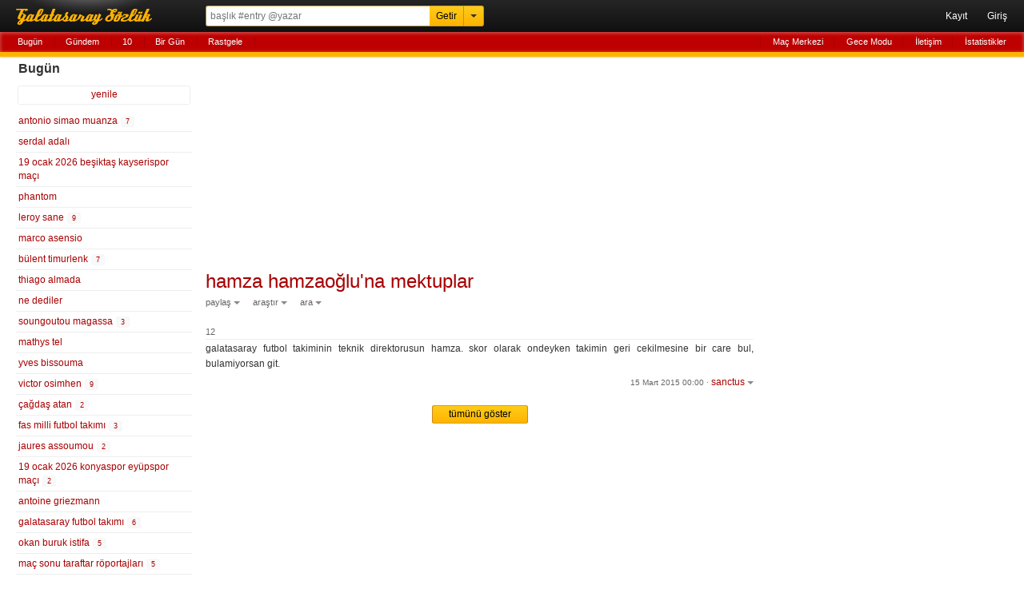

--- FILE ---
content_type: text/html; charset=UTF-8
request_url: https://mail.rerererarara.net/entry/1671339
body_size: 6300
content:
<!DOCTYPE html>
<html lang="tr-TR">
<head>
	<meta charset="utf-8">
	<title>Hamza Hamzaoğlu'na Mektuplar - Galatasaray Sözlük</title>
	<meta name="description" content="galatasaray futbol takiminin teknik direktorusun hamza. skor olarak ondeyken takimin geri cekilmesine bir care bul, bulamiyorsan git.">
	<meta name="robots" content="all">
	<meta name="viewport" content="width=device-width, initial-scale=1.0, maximum-scale=1.0, minimum-scale=1.0, user-scalable=0">
	<meta name="format-detection" content="telephone=no">
	<meta name="google-site-verification" content="lRj9dfb8YdrZpO7CFJ1Px8E9Yhi3jDHJmklC0C5M3BQ">
	<meta name="yandex-verification" content="d2caba26624d4dfb">
    <meta property="fb:app_id" content="186999181378266">
    <meta property="og:site_name" content="Galatasaray Sözlük">
	<meta property="og:locale" content="tr_TR">
	<meta property="og:type" content="article">
	<meta property="og:image" content="https://rerererarara.net/img/image/icons/icon-192x192.png">
	<meta property="og:title" content="hamza hamzaoğlu'na mektuplar">
    <meta property="og:description" content="galatasaray futbol takiminin teknik direktorusun hamza. skor olarak ondeyken takimin geri cekilmesine bir care bul, bulamiyorsan git.">
	<meta name="twitter:card" content="summary">
	<meta name="twitter:site" content="@GsSozluk">
	<meta name="twitter:title" content="hamza hamzaoğlu'na mektuplar">
	<meta name="twitter:description" content="galatasaray futbol takiminin teknik direktorusun hamza. skor olarak ondeyken takimin geri cekilmesine bir care bul, bulamiyorsan git.">
	<meta name="application-name" content="Galatasaray Sözlük">
	<meta name="msapplication-TileColor" content="#000000">
	<meta name="msapplication-TileImage" content="/img/image/icons/metro-icon-144x144.png">
	<meta name="apple-mobile-web-app-title" content="GS Sözlük">
    <link rel="manifest" href="/site.webmanifest">
    <link title="Galatasaray Sözlük" rel="search" type="application/opensearchdescription+xml" href="/img/xml/opensearchdesc.xml">
	<link rel="apple-touch-icon" href="/img/image/icons/apple-touch-icon.png">
	<link rel="apple-touch-icon" sizes="180x180" href="/img/image/icons/apple-touch-icon-180x180.png">
	<link rel="icon" sizes="128x128" href="/img/image/icons/icon-128x128.png">
	<link rel="icon" sizes="192x192" href="/img/image/icons/icon-192x192.png">
	<link rel="author" href="humans.txt">
	<link rel="shortcut icon" href="/img/image/favicon.ico" type="image/x-icon">
	<link rel="alternate" href="https://rerererarara.net/" hreflang="tr">
    <link rel="stylesheet" href="/img/css/gss-modern.css?v=1740256355">
	<script src="/img/js/gss-modern.js?v=1751577573"></script>
    <!--[if lt IE 9]><script src="/img/js/html5shiv.js"></script><![endif]-->
    	<!-- Google tag (gtag.js) -->
	<script async src="https://www.googletagmanager.com/gtag/js?id=G-P3Y7Q7XWWJ"></script>
	<script>
	  window.dataLayer = window.dataLayer || [];
	  function gtag(){dataLayer.push(arguments);}
	  gtag('js', new Date());
	
	  gtag('config', 'G-P3Y7Q7XWWJ');
	</script>
    <!-- Google Adsense -->
    <script async src="https://pagead2.googlesyndication.com/pagead/js/adsbygoogle.js?client=ca-pub-3721523304045145" crossorigin="anonymous"></script>

	<script async type="text/javascript" id="empower-ad-script" src="https://static.virgul.com/theme/mockups/adcode/outside.js?namespace=empower&class=empower-ad&site=rerererarara_net"></script>
</head>

<body itemscope itemtype="http://schema.org/WebPage">

<!--HEADER-->
<header role="banner" itemscope itemtype="https://schema.org/WPHeader">
	<div id="ust-ara-cerceve">
		<div id="logo"><a tabindex="-1" href="/" title="Sen Tarih Yaz - Biz Seni Yazalım">Galatasaray Sözlük</a></div>
		<div id="ust-ara-form">
			<form method="get" action="/">
				<input type="text" id="ust-ara-input" name="q" placeholder="başlık #entry @yazar"><input type="submit" id="ust-getir-btn" value="Getir"><a id="ust-ara-btn"></a>
			</form>
			<div id="aslan-ara">
				<form method="get" action="/">
					<div><label><span class="aslan-ara-yazilar">kelime</span><input type="text" name="kelime" placeholder="aranacak kelime" id="aslan-ara-kelime-input"></label></div>
					<div><label><span class="aslan-ara-yazilar">yazar</span><input type="text" id="aslan-ara-yazar" placeholder="yazarı"></label></div>
					<div><label><span class="aslan-ara-yazilar">tarih</span><input type="text" class="aa-tarih-input" placeholder="bu tarihten"></label><input type="text" class="tarih-ayrac" value="-" disabled="disabled"><input type="text" class="aa-tarih-sag-input" placeholder="bu tarihe"></div>
					<div><label><span class="aslan-ara-yazilar">sırala</span><select id="aslan-ara-sira"><option value="a">alfabetik</option><option value="y" selected="selected">yeniden eskiye</option><option value="d">dolu dolu</option></select></label></div>
					<div><span class="aslan-ara-yazilar"></span><input type="checkbox" id="aslan-ara-guzel"> <label for="aslan-ara-guzel" style="vertical-align:text-bottom;">güzelinden olsun</label></div>
					<div><span class="aslan-ara-yazilar"></span><input type="submit" value="Aslan Ara" class="buton aslan-ara-btn" data-page="ara"><div id="arama-ipculari-btn"><a href="/arama-ipuclari">Arama İpuçları</a></div></div>
				</form>
			</div>
		</div>
		<nav id="kullanici-menu" itemscope itemtype="http://schema.org/SiteNavigationElement">
			<ul id="kullanici-menu-genis">
								<li><a href="/kayit">Kayıt</a></li>
				<li><a href="/giris?ref=/entry/1671339">Giriş</a></li>
							</ul>
			<ul id="kullanici-menu-dar">
								<li><a href="/giris?ref=/entry/1671339">Giriş</a></li>
							</ul>
					</nav>
	</div>
	<div style="clear:both;"></div>
	<div id="ust-menu-cerceve">
		<nav id="ust-menu">
			<ul id="ust-menu-sol">
				<li><a href="/basliklar/bugun" class="solda-ac" data-page="bugun">Bugün</a></li>
				<li><a href="/basliklar/gundem" class="solda-ac" data-page="gundem">Gündem</a></li>
				<li><a href="/10">10</a></li>
				                <li class="ust-menu-diger-btn"><a href="/basliklar/birgun" class="solda-ac" data-page="birgun">Bir Gün</a></li>
                <li class="ust-menu-diger-btn"><a href="/basliklar/rastgele" class="solda-ac" data-page="rastgele">Rastgele</a></li>
												<li class="ust-menu-giris-btn"><a href="/basliklar/birgun" class="solda-ac" data-page="birgun">Bir Gün</a></li>
				<li class="ust-menu-giris-btn"><a data-dropdown="#diger-menu-misafir" data-vertical-offset="1" data-horizontal-offset="-2" href="">•••</a></li>
							</ul>
			<ul id="ust-menu-sag">
				                    <li><a href="/mac-merkezi">Maç Merkezi</a></li>
                    <li><a href="/gece-modu">Gece Modu</a></li>
					<li><a href="/iletisim">İletişim</a></li>
								<li><a href="/basliklar/istatistikler" class="solda-ac" data-page="istatistikler">İstatistikler</a></li>
			</ul>
			            <div id="diger-menu-misafir" class="dropdown dropdown-anchor-right dropdown-relative">
                <ul class="dropdown-menu">
                    <li><a href="/basliklar/rastgele" class="solda-ac" data-page="rastgele">Rastgele</a></li>
                    <li><a href="/mac-merkezi">Maç Merkezi</a></li>
                    <li><a href="/gece-modu">Gece Modu</a></li>
                    <li><a href="/iletisim">İletişim</a></li>
                    <li><a href="/basliklar/istatistikler" class="solda-ac" data-page="istatistikler">İstatistikler</a></li>
                </ul>
            </div>
								</nav>
	</div>
	<div id="kontrol" style="display: none;"></div>
</header>
<!--HEADER-->

<!--İÇERİK-->
<div id="icerik">
	<!--Sol Frame-->
	<div id="sol-frame" class="robots-nocontent">
		<nav id="sol-frame-ic" itemscope itemtype="http://schema.org/SiteNavigationElement">
			<div class="loading"><div class="rect1"></div><div class="rect2"></div><div class="rect3"></div></div><h3 id="sol-frame-baslik">Bugün</h3><div id="sol-frame-yenile" data-son-entry="4350793"><a class="solda-ac" data-page="bugun">yenile<span></span></a></div><ul><li><a href="/antonio-simao-muanza--183984?tarih=2026-01-19" class="b183984" rel="tab" draggable="true">antonio simao muanza&nbsp;<div class="sayi vurgu">7</div></a></li><li><a href="/serdal-adali--37399?tarih=2026-01-19" class="b37399" rel="tab" draggable="true">serdal adalı</a></li><li><a href="/19-ocak-2026-besiktas-kayserispor-maci--195404?tarih=2026-01-19" class="b195404" rel="tab" draggable="true">19 ocak 2026 beşiktaş kayserispor maçı</a></li><li><a href="/phantom--175957?tarih=2026-01-19" class="b175957" rel="tab" draggable="true">phantom</a></li><li><a href="/leroy-sane--91860?tarih=2026-01-19" class="b91860" rel="tab" draggable="true">leroy sane&nbsp;<div class="sayi vurgu">9</div></a></li><li><a href="/marco-asensio--94332?tarih=2026-01-19" class="b94332" rel="tab" draggable="true">marco asensio</a></li><li><a href="/bulent-timurlenk--927?tarih=2026-01-19" class="b927" rel="tab" draggable="true">bülent timurlenk&nbsp;<div class="sayi vurgu">7</div></a></li><li><a href="/thiago-almada--131887?tarih=2026-01-19" class="b131887" rel="tab" draggable="true">thiago almada</a></li><li><a href="/ne-dediler--562?tarih=2026-01-19" class="b562" rel="tab" draggable="true">ne dediler</a></li><li><a href="/soungoutou-magassa--176491?tarih=2026-01-19" class="b176491" rel="tab" draggable="true">soungoutou magassa&nbsp;<div class="sayi vurgu">3</div></a></li><li><a href="/mathys-tel--170049?tarih=2026-01-19" class="b170049" rel="tab" draggable="true">mathys tel</a></li><li><a href="/yves-bissouma--128581?tarih=2026-01-19" class="b128581" rel="tab" draggable="true">yves bissouma</a></li><li><a href="/victor-osimhen--106234?tarih=2026-01-19" class="b106234" rel="tab" draggable="true">victor osimhen&nbsp;<div class="sayi vurgu">9</div></a></li><li><a href="/cagdas-atan--10047?tarih=2026-01-19" class="b10047" rel="tab" draggable="true">çağdaş atan&nbsp;<div class="sayi vurgu">2</div></a></li><li><a href="/fas-milli-futbol-takimi--14730?tarih=2026-01-19" class="b14730" rel="tab" draggable="true">fas milli futbol takımı&nbsp;<div class="sayi vurgu">3</div></a></li><li><a href="/jaures-assoumou--194153?tarih=2026-01-19" class="b194153" rel="tab" draggable="true">jaures assoumou&nbsp;<div class="sayi vurgu">2</div></a></li><li><a href="/19-ocak-2026-konyaspor-eyupspor-maci--195402?tarih=2026-01-19" class="b195402" rel="tab" draggable="true">19 ocak 2026 konyaspor eyüpspor maçı&nbsp;<div class="sayi vurgu">2</div></a></li><li><a href="/antoine-griezmann--42872?tarih=2026-01-19" class="b42872" rel="tab" draggable="true">antoine griezmann</a></li><li><a href="/galatasaray-futbol-takimi--4978?tarih=2026-01-19" class="b4978" rel="tab" draggable="true">galatasaray futbol takımı&nbsp;<div class="sayi vurgu">6</div></a></li><li><a href="/okan-buruk-istifa--174146?tarih=2026-01-19" class="b174146" rel="tab" draggable="true">okan buruk istifa&nbsp;<div class="sayi vurgu">5</div></a></li><li><a href="/mac-sonu-taraftar-roportajlari--195803?tarih=2026-01-19" class="b195803" rel="tab" draggable="true">maç sonu taraftar röportajları&nbsp;<div class="sayi vurgu">5</div></a></li><li><a href="/wilfried-stephane-singo--160321?tarih=2026-01-19" class="b160321" rel="tab" draggable="true">wilfried stephane singo&nbsp;<div class="sayi vurgu">5</div></a></li><li><a href="/noa-noell-lang--138759?tarih=2026-01-19" class="b138759" rel="tab" draggable="true">noa noell lang&nbsp;<div class="sayi vurgu">41</div></a></li><li><a href="/umit-karan--170?tarih=2026-01-19" class="b170" rel="tab" draggable="true">ümit karan&nbsp;<div class="sayi vurgu">2</div></a></li><li><a href="/hrant-dink--34774?tarih=2026-01-19" class="b34774" rel="tab" draggable="true">hrant dink&nbsp;<div class="sayi vurgu">7</div></a></li><li><a href="/quinten-ryan-crispito-timber--157801?tarih=2026-01-19" class="b157801" rel="tab" draggable="true">quinten ryan crispito timber&nbsp;<div class="sayi vurgu">9</div></a></li><li><a href="/18-ocak-2026-senegal-fas-maci--195723?tarih=2026-01-19" class="b195723" rel="tab" draggable="true">18 ocak 2026 senegal fas maçı&nbsp;<div class="sayi vurgu">22</div></a></li><li><a href="/ahmet-cakar--520?tarih=2026-01-19" class="b520" rel="tab" draggable="true">ahmet çakar</a></li><li><a href="/galatasaray-sozluk-anketleri--135856?tarih=2026-01-19" class="b135856" rel="tab" draggable="true">galatasaray sözlük anketleri&nbsp;<div class="sayi vurgu">2</div></a></li><li><a href="/felipe-augusto-da-silva--183100?tarih=2026-01-19" class="b183100" rel="tab" draggable="true">felipe augusto da silva</a></li><li><a href="/17-ocak-2026-galatasaray-gaziantep-fk-maci--195316?tarih=2026-01-19" class="b195316" rel="tab" draggable="true">17 ocak 2026 galatasaray gaziantep fk maçı</a></li><li><a href="/serdar-guzelaydin--132934?tarih=2026-01-19" class="b132934" rel="tab" draggable="true">serdar güzelaydın&nbsp;<div class="sayi vurgu">2</div></a></li><li><a href="/michael-olise--150095?tarih=2026-01-19" class="b150095" rel="tab" draggable="true">michael olise</a></li><li><a href="/dursun-ozbek-yonetiminin-ibra-edilmemesi--121346?tarih=2026-01-19" class="b121346" rel="tab" draggable="true">dursun özbek yönetiminin ibra edilmemesi&nbsp;<div class="sayi vurgu">3</div></a></li><li><a href="/abdullah-kavukcu--186089?tarih=2026-01-19" class="b186089" rel="tab" draggable="true">abdullah kavukcu&nbsp;<div class="sayi vurgu">9</div></a></li><li><a href="/atletico-madrid--2841?tarih=2026-01-19" class="b2841" rel="tab" draggable="true">atletico madrid</a></li><li><a href="/baris-alper-yilmaz--166508?tarih=2026-01-19" class="b166508" rel="tab" draggable="true">barış alper yılmaz</a></li><li><a href="/yusuf-demir--130018?tarih=2026-01-19" class="b130018" rel="tab" draggable="true">yusuf demir&nbsp;<div class="sayi vurgu">3</div></a></li><li><a href="/kemal-sunal--41282?tarih=2026-01-19" class="b41282" rel="tab" draggable="true">kemal sunal&nbsp;<div class="sayi vurgu">4</div></a></li><li><a href="/stije-resink--183570?tarih=2026-01-19" class="b183570" rel="tab" draggable="true">stije resink</a></li><li><a href="/yehvann-diouf--139278?tarih=2026-01-19" class="b139278" rel="tab" draggable="true">yehvann diouf&nbsp;<div class="sayi vurgu">2</div></a></li><li><a href="/anderson-talisca--91801?tarih=2026-01-19" class="b91801" rel="tab" draggable="true">anderson talisca&nbsp;<div class="sayi vurgu">2</div></a></li><li><a href="/rams-park--179249?tarih=2026-01-19" class="b179249" rel="tab" draggable="true">rams park</a></li><li><a href="/fenerbahce-futbol-takimi--22922?tarih=2026-01-19" class="b22922" rel="tab" draggable="true">fenerbahçe futbol takımı&nbsp;<div class="sayi vurgu">7</div></a></li><li><a href="/sahasinda-kupa-kaldirdigimin-cocuklari--73095?tarih=2026-01-19" class="b73095" rel="tab" draggable="true">sahasında kupa kaldırdığımın çocukları&nbsp;<div class="sayi vurgu">2</div></a></li><li><a href="/uefa-sampiyonlar-ligi--10908?tarih=2026-01-19" class="b10908" rel="tab" draggable="true">uefa şampiyonlar ligi</a></li><li><a href="/bodrum-galatasaraylilar-dernegi--175382?tarih=2026-01-19" class="b175382" rel="tab" draggable="true">bodrum galatasaraylılar derneği</a></li><li><a href="/sakatlik-sonrasi-performans-dusuklugu--24004?tarih=2026-01-19" class="b24004" rel="tab" draggable="true">sakatlık sonrası performans düşüklüğü&nbsp;<div class="sayi vurgu">4</div></a></li><li><a href="/okan-buruk--313?tarih=2026-01-19" class="b313" rel="tab" draggable="true">okan buruk&nbsp;<div class="sayi vurgu">11</div></a></li><li><a href="/achraf-hakimi--114435?tarih=2026-01-19" class="b114435" rel="tab" draggable="true">achraf hakimi&nbsp;<div class="sayi vurgu">2</div></a></li></ul><div class="sol-frame-devami-btn"><a href="/basliklar/bugun?sol-sayfa=2" class="solda-ac" data-page="bugun?sol-sayfa=2">devamı</a></div>		</nav>
	</div>
	<!--Sol Frame-->

	<!--Ana İçerik-->
	<div id="sag-frame">
		<div id="sag-frame-ic">
			<div class="yukari-btn"></div>
			<div class="asagi-btn"></div>
			<h1 id="baslik" data-title="hamza hamzaoğlu'na mektuplar" data-id="94367"><a href="/hamza-hamzaogluna-mektuplar--94367" itemprop="url"><span itemprop="name">hamza hamzaoğlu'na mektuplar</span></a></h1>
    <div id="baslik-alt-menu">
        <ul>
            <li><a data-dropdown="#baslik-paylas" class="acilir-menu" href="">paylaş</a></li>
            <li><a data-dropdown="#baslik-arastir" class="acilir-menu" href="">araştır</a></li>
            <li><a data-dropdown="#baslik-baslikta-ara" class="acilir-menu" href="">ara</a></li>
        </ul>
    </div>
    <div id="baslik-paylas" class="dropdown dropdown-tip has-icons dropdown-relative dropdown-paylas">
        <ul class="dropdown-menu">
            <li><a href="https://www.facebook.com/sharer/sharer.php?u=https%3A%2F%2Fmail.rerererarara.net%2Fhamza-hamzaogluna-mektuplar--94367" target="_blank"><div class="dropdown-icons facebook-icon"></div><div class="dropdown-text">facebook</div></a></li>
            <li><a href="https://twitter.com/intent/tweet?text=Hamza+Hamzao%C4%9Flu%27na+Mektuplar:&url=http://gss.gs/b94367&via=GsSozluk&original_referer=https://mail.rerererarara.net/hamza-hamzaogluna-mektuplar--94367" target="_blank"><div class="dropdown-icons twitter-icon"></div><div class="dropdown-text">twitter</div></a></li>
            <li class="paylas-whatsapp"><a href="whatsapp://send?text=Hamza+Hamzao%C4%9Flu%27na+Mektuplar: https://mail.rerererarara.net/hamza-hamzaogluna-mektuplar--94367"><div class="dropdown-icons paylas-whatsapp-icon"></div><div class="dropdown-text">whatsapp</div></a></li>
            <li class="paylas-yazdir"><a onClick="window.print()"><div class="dropdown-icons paylas-yazdir-icon"></div><div class="dropdown-text">yazdır</div></a></li>
            <li><input type="text" value="http://gss.gs/b94367" id="kisa-link" class="input-kopyala"><input type="button" class="kopyalama link-kopyala-btn" data-clipboard-target="#kisa-link" title="kısa linki kopyala"></li>
        </ul>
    </div>
    <div id="baslik-arastir" class="dropdown dropdown-tip has-icons dropdown-relative">
        <ul class="dropdown-menu">
            <li><a href="https://www.google.com.tr/search?q=hamza+hamzao%C4%9Flu%27na+mektuplar" target="_blank"><div class="dropdown-icons google-icon"></div><div class="dropdown-text">google</div></a></li>
            <li class="yandex"><a href="http://www.yandex.com.tr/yandsearch?&text=hamza+hamzao%C4%9Flu%27na+mektuplar" target="_blank"><div class="dropdown-icons yandex-icon"></div><div class="dropdown-text">yandex</div></a></li>
            <li class="vikipedi"><a href="http://tr.wikipedia.org/wiki/Special:Search?search=hamza+hamzao%C4%9Flu%27na+mektuplar" target="_blank"><div class="dropdown-icons vikipedi-icon"></div><div class="dropdown-text">vikipedi</div></a></li>
            <li class="vikipedi"><a href="http://en.wikipedia.org/wiki/Special:Search?search=hamza+hamzao%C4%9Flu%27na+mektuplar" target="_blank"><div class="dropdown-icons vikipedi-icon"></div><div class="dropdown-text">wikipedia</div></a></li>
            <li class="youtube"><a href="http://www.youtube.com/results?search_query=hamza+hamzao%C4%9Flu%27na+mektuplar" target="_blank"><div class="dropdown-icons youtube-icon"></div><div class="dropdown-text">youtube</div></a></li>
            <li class="twitter"><a href="https://twitter.com/search?q=hamza+hamzao%C4%9Flu%27na+mektuplar" target="_blank"><div class="dropdown-icons twitter-icon"></div><div class="dropdown-text">twitter</div></a></li>
        </ul>
    </div>
    <div id="baslik-baslikta-ara" class="dropdown dropdown-tip dropdown-relative">
        <ul class="dropdown-menu">
            <li><a href="/hamza-hamzaogluna-mektuplar--94367?tarih=2026-01-19">bugün</a></li>
            <li><a href="/hamza-hamzaogluna-mektuplar--94367?a=guzel">güzeller</a></li>
            <li><a href="/hamza-hamzaogluna-mektuplar--94367?a=link">linkler</a></li>
            <li><a href="/hamza-hamzaogluna-mektuplar--94367?a=gundem">gündem</a></li>
            <li><form id="baslik-icinde-ara-form" method="get" action="/hamza-hamzaogluna-mektuplar--94367"><input type="text" id="baslik-icinde-ara-input" name="ara" placeholder="başlık içinde ara"><input type="submit" value="ara" id="baslik-icinde-ara-btn"></form></li>
        </ul>
    </div><div class="sag-frame-sayfalama"></div><ul id="entry-listesi">
        <li value="12" id="entry-1671339"  data-entry-id="1671339">
            <article>
                <div class="entry-no">12 </div>
                <div class="entry-metin">galatasaray futbol takiminin teknik direktorusun hamza. skor olarak ondeyken takimin geri cekilmesine bir care bul, bulamiyorsan git.</div>
                <footer data-id="1671339" data-author="sanctus">
                    <div class="entry-alt-info">
                        <input type="checkbox" class="entry-tasi-checkbox" name="entry-tasi-id" value="1671339" style="display:none;">
                        <span class="entry-alt-tarih"><a href="/entry/1671339">15 Mart 2015 00:00</a></span>
                        <span class="entry-alt-nokta">·</span>
                        <a class="entry-alt-yazar acilir-menu" data-dropdown="#entry-yazar-1671339">sanctus</a>
                    </div>
                    <div class="entry-alt-panel" id="panel-entry-1671339">
                        <ul>
                        <li><a class="entry-alt-paylas acilir-menu" data-dropdown="#entry-paylas-1671339" href="">paylaş</a></li>
                        <li><a class="entry-alt-islem" href="/iletisim?id=1671339">şikayet et</a></li>
                        <li><a class="entry-alt-id acilir-menu" data-dropdown="#entry-link-1671339">#1671339</a><small class="bosluk">&nbsp;</small></li>
                        </ul>
                        <div id="entry-yazar-1671339" class="dropdown dropdown-anchor-right dropdown-tip dropdown-relative">
                            <ul class="dropdown-menu">
                                <li><a href="/kullanici/sanctus">Profiline Git</a></li>
                                <li><a href="/?q=sanctus">Başlığına Git</a></li>
                            </ul>
                        </div>
                        <div id="entry-paylas-1671339" class="dropdown  dropdown-tip dropdown-relative dropdown-paylas">
                            <ul class="dropdown-menu">
                                <li><a href="/entry/paylas/facebook/1671339" target="_blank" rel="nofollow"><div class="dropdown-icons facebook-icon"></div><div class="dropdown-text">facebook</div></a></li>
                                <li><a href="/entry/paylas/twitter/1671339" target="_blank" rel="nofollow"><div class="dropdown-icons twitter-icon"></div><div class="dropdown-text">twitter</div></a></li>
                                <li class="paylas-whatsapp" style="display:block !important;"><a href="/entry/paylas/whatsapp/1671339" target="_blank" rel="nofollow"><div class="dropdown-icons paylas-whatsapp-icon"></div><div class="dropdown-text">whatsapp</div></a></li>
                            </ul>
                        </div>
                        <div id="entry-link-1671339" class="dropdown dropdown-anchor-right dropdown-tip dropdown-relative dropdown-paylas dropdown-link">
                            <div class="dropdown-panel">
                                <p><input type="text" value="https://gss.gs/1671339" id="entry-kisa-link-1671339" class="input-kopyala"><input type="button" class="kopyalama link-kopyala-btn" data-clipboard-target="#entry-kisa-link-1671339" title="kısa linki kopyala"></p>
                            </div>
                        </div>
                        
                    </div>
                    <div class="clear"></div>    
                </footer>
            </article>
        </li></ul><div class="tumunu-goster"><a class="buton" href="/hamza-hamzaogluna-mektuplar--94367?sayfa=1">tümünü göster</a></div><div class="sag-frame-sayfalama"></div><div style="margin-top:20px; min-height:280px"><div data-empower-zone="154604" class="empower-ad" style="float: left;"></div><div data-empower-zone="154605" class="empower-ad" style="float: right;"></div></div><script>$(".b94367").addClass("vurgu");</script><script>$(".e1671339").addClass("vurgu");</script>
<div class="clear"></div>
<div id="alt-menu">
	<ul>
		<li><a href="/kullanim-kosullari">Kullanım Koşulları</a></li>
		<li><a href="/sosyal-medya">Sosyal Medya</a></li>
		<li><a href="/api/" target="_blank">API</a></li>
		<li><a href="/iletisim">İletişim</a></li>
		<li><a href="/hakkinda">© 2008 - 2026 Galatasaray Sözlük</a></li>
	</ul>
</div>
<div style="text-align:center;margin:10px 0;">
	<a href="https://apps.apple.com/tr/app/gs-s%C3%B6zl%C3%BCk/id1632744871?l=tr" target="_blank"><img alt="App Store'dan indirin" src="/img/image/bagde_app_store.png"/></a>
	<a href="https://play.google.com/store/apps/details?id=com.gssozluk&pcampaignid=web_share" target="_blank"><img alt="Google Play'den alın" src="/img/image/bagde_google_play.png"/></a>
</div>		</div>
		<div id="sag-frame-yan">
			<div id="yan-reklam">
	<div data-empower-zone="154606" class="empower-ad empower-tower-right"></div>
</div>		</div>
	</div>
	<!--Ana İçerik-->
</div>
<!--İÇERİK-->

</body>
</html>

--- FILE ---
content_type: text/html; charset=utf-8
request_url: https://www.google.com/recaptcha/api2/aframe
body_size: 266
content:
<!DOCTYPE HTML><html><head><meta http-equiv="content-type" content="text/html; charset=UTF-8"></head><body><script nonce="u4lQhfuMYYdp9ZMUyebqkA">/** Anti-fraud and anti-abuse applications only. See google.com/recaptcha */ try{var clients={'sodar':'https://pagead2.googlesyndication.com/pagead/sodar?'};window.addEventListener("message",function(a){try{if(a.source===window.parent){var b=JSON.parse(a.data);var c=clients[b['id']];if(c){var d=document.createElement('img');d.src=c+b['params']+'&rc='+(localStorage.getItem("rc::a")?sessionStorage.getItem("rc::b"):"");window.document.body.appendChild(d);sessionStorage.setItem("rc::e",parseInt(sessionStorage.getItem("rc::e")||0)+1);localStorage.setItem("rc::h",'1768840618629');}}}catch(b){}});window.parent.postMessage("_grecaptcha_ready", "*");}catch(b){}</script></body></html>

--- FILE ---
content_type: application/javascript; charset=utf-8
request_url: https://fundingchoicesmessages.google.com/f/AGSKWxVU9-lKSo4TBXTkAKrzm9cU-OynFMubtsojYYqwnaT8DpmK--kkfvU35MND5EXaPqwch72QfCMpFrkXJJhBgNyWbu-h5JyV7f3eoYVyegI0Vr63kU4_66um7vgduBW7NDPKQa7FQZ-Yyms7Tq3QdsW_KBTtTMmSovyeayMs3M-8v4fk-bjRPqc8RzZU/_/abvAds_-adscript._admarking_.sponsorads./wwwads.
body_size: -1289
content:
window['6f708be9-0f31-4f10-a9ee-e974ac88ee9f'] = true;